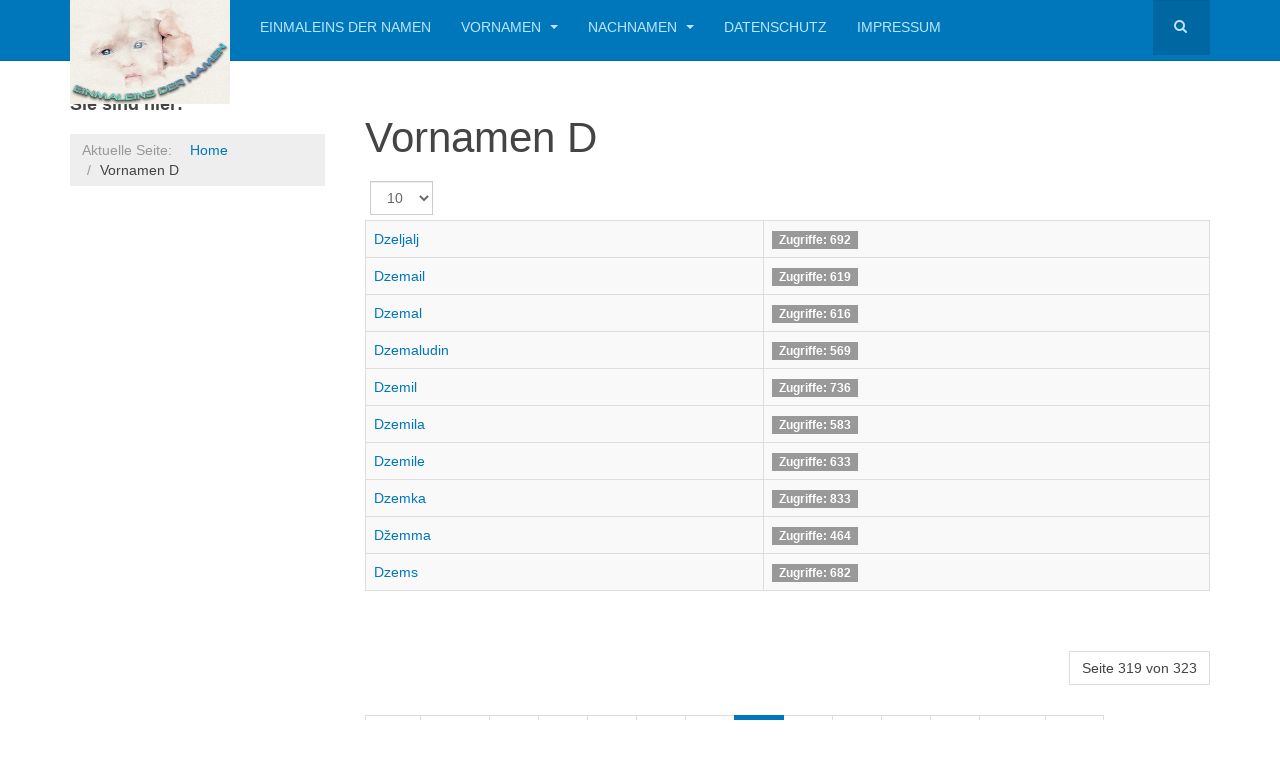

--- FILE ---
content_type: text/html; charset=utf-8
request_url: https://einmaleins-der-namen.de/index.php/vornamend?start=3180
body_size: 6703
content:

<!DOCTYPE html>
<html lang="de-de" dir="ltr"
	  class='com_content view-category itemid-7 j44 j40 mm-hover '>
<head>
<script id="usercentrics-cmp" async data-eu-mode="true" data-settings-id="LJ5xre_EP0UxPF" src="https://app.eu.usercentrics.eu/browser-ui/latest/loader.js"></script>
<!-- Google tag (gtag.js) -->
<script async src="https://www.googletagmanager.com/gtag/js?id=G-V42P4FMM9W"></script>
<script>
  window.dataLayer = window.dataLayer || [];
  function gtag(){dataLayer.push(arguments);}
  gtag('js', new Date());

  gtag('config', 'G-V42P4FMM9W');
</script>
<!-- Google tag (gtag.js) -->
<script async src="https://www.googletagmanager.com/gtag/js?id=G-J439DZEEPJ"></script>
<script>
  window.dataLayer = window.dataLayer || [];
  function gtag(){dataLayer.push(arguments);}
  gtag('js', new Date());

  gtag('config', 'G-J439DZEEPJ');
</script>
<script async src="https://pagead2.googlesyndication.com/pagead/js/adsbygoogle.js?client=ca-pub-1777370465335351"
     crossorigin="anonymous"></script>
<script async src="https://pagead2.googlesyndication.com/pagead/js/adsbygoogle.js?client=ca-pub-1777370465335351"
     crossorigin="anonymous"></script>
	<meta charset="utf-8">
	<meta name="rights" content="Monika Pils - EinMalEins der Namen">
	<meta name="description" content="EinMalEins der Namen ist eine Namen-Datenbank mit Vornamen uns Nachnamen aus aller Welt und deren Bedeutung.">
	<meta name="generator" content="Joomla! - Open Source Content Management">
	<title>Vornamen D – EinMalEins der Namen</title>
	<link href="/templates/purity_iii/favicon.ico" rel="icon" type="image/vnd.microsoft.icon">
<link href="/t3-assets/css/css-2a986-99217.css" rel="stylesheet" media="all" />
	<link href="/t3-assets/css/css-3c916-04871.css" rel="stylesheet" media="all" />
	<link href="/t3-assets/css/css-31d14-99217.css" rel="stylesheet" media="all" />
	<style>
.hide { display: none; }
.table-noheader { border-collapse: collapse; }
.table-noheader thead { display: none; }
</style>
<script type="application/json" class="joomla-script-options new">{"bootstrap.tooltip":{".hasTooltip":{"animation":true,"container":"body","html":true,"trigger":"hover focus","boundary":"clippingParents","sanitize":true}},"system.paths":{"root":"","rootFull":"https:\/\/einmaleins-der-namen.de\/","base":"","baseFull":"https:\/\/einmaleins-der-namen.de\/"},"csrf.token":"027d6a983f4a3b84668c717ee29b13f3"}</script>
	<script src="/media/system/js/core.min.js?37ffe4186289eba9c5df81bea44080aff77b9684"></script>
	<script src="/media/vendor/bootstrap/js/bootstrap-es5.min.js?5.3.2" nomodule defer></script>
	<script src="/media/vendor/bootstrap/js/popover.min.js?5.3.2" type="module"></script>
	<script src="/media/vendor/jquery/js/jquery.min.js?3.7.1"></script>
	<script src="/media/legacy/js/jquery-noconflict.min.js?647005fc12b79b3ca2bb30c059899d5994e3e34d"></script>
	<script src="/t3-assets/js/js-60d54-04871.js"></script>
	<script>
            (function(w,d,s,l,t,c={}){
                w[l]=c;
                w[l].token=t;
                var f=d.getElementsByTagName(s)[0], 
                    j=d.createElement(s),
                    a=new Date().getTime();
                    j.async=true;
                    j.src='//wcag.dock.codes/accessibility/'+t+'/start.js?t='+a;
                    f.parentNode.insertBefore(j,f);
            })(window,document,'script','accessibility','8GMm3EJb1V',{"token":"8GMm3EJb1V","widget":true,"options":{"contrast":true,"invertColor":true,"fontSize":true,"underline":true,"letterSpacing":true,"lineHeight":true,"textToSpeech":true,"saturation":true,"enlargeCursor":true,"hideMedia":true,"disableAnimations":true,"showLine":true,"dyslexic":true},"maxZoom":"3","position":"right","selectors":{"invertColor":null,"contrast":null,"increase":null,"decrease":null,"textResize":null,"showLine":null,"lineHeight":null,"letterSpacing":null,"underline":null,"textToSpeech":null,"saturation":null,"enlargeCursor":null,"hideMedia":null,"dyslexic":null,"disableAnimations":null,"motorImpaired":null,"adhd":null,"blind":null,"cognitiveAndLearning":null,"colorBlind":null,"dyslexia":null,"epileptic":null,"lowVision":null,"reset":null,"statement":null},"colors":{"primary":"#eeff00","secondary":"#000243"}});</script>
	<script>
						var gaProperty = 'G-ETX2NZ6GP6';
						var disableStr = 'ga-disable-' + gaProperty;
	    				if (document.cookie.indexOf(disableStr + '=true') > -1) {
	    					window[disableStr] = true;
	    				}
	    				function gaOptout() {
	    					document.cookie = disableStr + '=true; expires=Thu, 31 Dec 2099 23:59:59 UTC; path=/';
	    					window[disableStr] = true;
	    					alert('Das Tracking durch Google Analytics wurde in Ihrem Browser für diese Website deaktiviert.');
	    				}
						</script><script type="text/plain" data-usercentrics="Google Analytics" async src="https://www.googletagmanager.com/gtag/js?id=G-ETX2NZ6GP6"></script>
						<script type="text/plain" data-usercentrics="Google Analytics">
							window.dataLayer = window.dataLayer || [];
							function gtag(){dataLayer.push(arguments);}
							gtag('js', new Date());
							gtag('config', 'G-ETX2NZ6GP6', { 'anonymize_ip': true });
						</script><script></script>

	
<!-- META FOR IOS & HANDHELD -->
	<meta name="viewport" content="width=device-width, initial-scale=1.0, maximum-scale=1.0, user-scalable=no"/>
	<style type="text/stylesheet">
		@-webkit-viewport   { width: device-width; }
		@-moz-viewport      { width: device-width; }
		@-ms-viewport       { width: device-width; }
		@-o-viewport        { width: device-width; }
		@viewport           { width: device-width; }
	</style>
	<script type="text/javascript">
		//<![CDATA[
		if (navigator.userAgent.match(/IEMobile\/10\.0/)) {
			var msViewportStyle = document.createElement("style");
			msViewportStyle.appendChild(
				document.createTextNode("@-ms-viewport{width:auto!important}")
			);
			document.getElementsByTagName("head")[0].appendChild(msViewportStyle);
		}
		//]]>
	</script>
<meta name="HandheldFriendly" content="true"/>
<meta name="apple-mobile-web-app-capable" content="YES"/>
<!-- //META FOR IOS & HANDHELD -->




<!-- Le HTML5 shim and media query for IE8 support -->
<!--[if lt IE 9]>
<script src="//html5shim.googlecode.com/svn/trunk/html5.js"></script>
<script type="text/javascript" src="/plugins/system/t3/base-bs3/js/respond.min.js"></script>
<![endif]-->

<!-- You can add Google Analytics here or use T3 Injection feature -->

<!--[if lt IE 9]>
<link rel="stylesheet" href="/templates/purity_iii/css/ie8.css" type="text/css" />
<![endif]-->
	</head>

<body>

<div class="t3-wrapper blog"> <!-- Need this wrapper for off-canvas menu. Remove if you don't use of-canvas -->

	
<!-- MAIN NAVIGATION -->
<header id="t3-mainnav" class="wrap navbar navbar-default navbar-fixed-top t3-mainnav">

	<!-- OFF-CANVAS -->
		<!-- //OFF-CANVAS -->

	<div class="container">

		<!-- NAVBAR HEADER -->
		<div class="navbar-header">

			<!-- LOGO -->
			<div class="logo logo-image">
				<div class="logo-image logo-control">
					<a href="/" title="EinMalEins der Namen">
													<img class="logo-img" src="/images/EinMalEinsDerNamenIcon.jpg#joomlaImage://local-images/EinMalEinsDerNamenIcon.jpg?width=300&height=195" alt="EinMalEins der Namen" />
						
													<img class="logo-img-sm" src="/images/EinMalEinsDerNamenIcon.jpg#joomlaImage://local-images/EinMalEinsDerNamenIcon.jpg?width=300&height=195" alt="EinMalEins der Namen" />
												
						<span>EinMalEins der Namen</span>
					</a>
				</div>
			</div>
			<!-- //LOGO -->

											<button type="button" class="navbar-toggle" data-toggle="collapse" data-target=".t3-navbar-collapse">
					<i class="fa fa-bars"></i>
				</button>
			
	    	    <!-- HEAD SEARCH -->
	    <div class="head-search">     
	      <form class="form-search" action="/index.php/vornamend?start=3180" method="post">
	<div class="search">
		<label for="mod-search-searchword">MOD_SEARCH_LABEL_TEXT</label><i class="fa fa-search"></i><input name="searchword" id="mod-search-searchword" maxlength="200"  class="form-control " type="text" size="20" />	<input type="hidden" name="task" value="search" />
	<input type="hidden" name="option" value="com_search" />
	<input type="hidden" name="Itemid" value="7" />
	</div>
</form>

	    </div>
	    <!-- //HEAD SEARCH -->
	    
		</div>
		<!-- //NAVBAR HEADER -->

		<!-- NAVBAR MAIN -->
				<nav class="t3-navbar-collapse navbar-collapse collapse"></nav>
		
		<nav class="t3-navbar navbar-collapse collapse">
			<div  class="t3-megamenu animate slide"  data-duration="400" data-responsive="true">
<ul itemscope itemtype="http://www.schema.org/SiteNavigationElement" class="nav navbar-nav level0">
<li itemprop='name'  data-id="59" data-level="1">
<a itemprop='url' class=""  href="/index.php"   data-target="#">EinMalEins der Namen </a>

</li>
<li itemprop='name' class="dropdown mega" data-id="200" data-level="1">
<a itemprop='url' class=" dropdown-toggle"  href="/index.php/vornamen-von-a-z"   data-target="#" data-toggle="dropdown">Vornamen <em class="caret"></em></a>

<div class="nav-child dropdown-menu mega-dropdown-menu"  ><div class="mega-dropdown-inner">
<div class="row">
<div class="col-xs-12 mega-col-module" data-width="12" data-position="47"><div class="mega-inner">
<div class="t3-module module " id="Mod47"><div class="module-inner"><h3 class="module-title "><span>Vornamenauswahl</span></h3><div class="module-ct"><ul class="nav nav-pills nav-stacked menu">
<li class="item-4"><a href="/index.php/vornamena" class="">Vornamen A</a></li><li class="item-5"><a href="/index.php/vornamenb" class="">Vornamen B</a></li><li class="item-6"><a href="/index.php/vornamenc" class="">Vornamen C</a></li><li class="item-7 current active"><a href="/index.php/vornamend" class="">Vornamen D</a></li><li class="item-8"><a href="/index.php/vornamene" class="">Vornamen E</a></li><li class="item-9"><a href="/index.php/vornamenf" class="">Vornamen F</a></li><li class="item-10"><a href="/index.php/vornameng" class="">Vornamen G</a></li><li class="item-11"><a href="/index.php/vornamenh" class="">Vornamen H</a></li><li class="item-12"><a href="/index.php/vornameni" class="">Vornamen I</a></li><li class="item-13"><a href="/index.php/vornamenj" class="">Vornamen J</a></li><li class="item-14"><a href="/index.php/vornamenk" class="">Vornamen K</a></li><li class="item-15"><a href="/index.php/vornamenl" class="">Vornamen L</a></li><li class="item-16"><a href="/index.php/vornamenm" class="">Vornamen M</a></li><li class="item-17"><a href="/index.php/vornamenn" class="">Vornamen N</a></li><li class="item-18"><a href="/index.php/vornameno" class="">Vornamen O</a></li><li class="item-19"><a href="/index.php/vornamenp" class="">Vornamen P</a></li><li class="item-20"><a href="/index.php/vornamenq" class="">Vornamen Q</a></li><li class="item-21"><a href="/index.php/vornamenr" class="">Vornamen R</a></li><li class="item-22"><a href="/index.php/vornamens" class="">Vornamen S</a></li><li class="item-23"><a href="/index.php/vornament" class="">Vornamen T</a></li><li class="item-24"><a href="/index.php/vornamenu" class="">Vornamen U</a></li><li class="item-25"><a href="/index.php/vornamenv" class="">Vornamen V</a></li><li class="item-26"><a href="/index.php/vornamenw" class="">Vornamen W</a></li><li class="item-27"><a href="/index.php/vornamenx" class="">Vornamen X</a></li><li class="item-28"><a href="/index.php/vornameny" class="">Vornamen Y</a></li><li class="item-29"><a href="/index.php/vornamenz" class="">Vornamen Z</a></li></ul>
</div></div></div>
</div></div>
</div>
</div></div>
</li>
<li itemprop='name' class="dropdown mega" data-id="202" data-level="1">
<a itemprop='url' class=" dropdown-toggle"  href="/index.php/nachnamen-von-a-z"   data-target="#" data-toggle="dropdown">Nachnamen <em class="caret"></em></a>

<div class="nav-child dropdown-menu mega-dropdown-menu"  ><div class="mega-dropdown-inner">
<div class="row">
<div class="col-xs-12 mega-col-module hidden-collapse" data-width="12" data-position="91" data-hidewcol="1"><div class="mega-inner">
<div class="t3-module module " id="Mod91"><div class="module-inner"><h3 class="module-title "><span>Nachnamen</span></h3><div class="module-ct"><ul class="nav nav-pills nav-stacked menu">
<li class="item-64"><a href="/index.php/nachnamen-a" class="">Nachnamen A</a></li><li class="item-66"><a href="/index.php/nachnamen-b" class="">Nachnamen B</a></li><li class="item-67"><a href="/index.php/nachnamen-c" class="">Nachnamen C</a></li><li class="item-68"><a href="/index.php/nachnamen-d" class="">Nachnamen D</a></li><li class="item-69"><a href="/index.php/nachnamen-e" class="">Nachnamen E</a></li><li class="item-70"><a href="/index.php/nachnamen-f" class="">Nachnamen F</a></li><li class="item-71"><a href="/index.php/nachnamen-g" class="">Nachnamen G</a></li><li class="item-72"><a href="/index.php/nachnamen-h" class="">Nachnamen H</a></li><li class="item-73"><a href="/index.php/nachnamen-i" class="">Nachnamen I</a></li><li class="item-74"><a href="/index.php/nachnamen-j" class="">Nachnamen J</a></li><li class="item-75"><a href="/index.php/nachnamen-k" class="">Nachnamen K</a></li><li class="item-76"><a href="/index.php/nachnamen-l" class="">Nachnamen L</a></li><li class="item-77"><a href="/index.php/nachnamen-m" class="">Nachnamen M</a></li><li class="item-78"><a href="/index.php/nachnamen-n" class="">Nachnamen N</a></li><li class="item-79"><a href="/index.php/nachnamen-o" class="">Nachnamen O</a></li><li class="item-80"><a href="/index.php/nachnamen-p" class="">Nachnamen P</a></li><li class="item-81"><a href="/index.php/nachnamen-q" class="">Nachnamen Q</a></li><li class="item-82"><a href="/index.php/nachnamen-r" class="">Nachnamen R</a></li><li class="item-83"><a href="/index.php/nachnamen-s" class="">Nachnamen S</a></li><li class="item-84"><a href="/index.php/nachnamen-t" class="">Nachnamen T</a></li><li class="item-85"><a href="/index.php/nachnamen-u" class="">Nachnamen U</a></li><li class="item-86"><a href="/index.php/nachnamen-v" class="">Nachnamen V</a></li><li class="item-87"><a href="/index.php/nachnamen-w" class="">Nachnamen W</a></li><li class="item-88"><a href="/index.php/nachnamen-x" class="">Nachnamen X</a></li><li class="item-89"><a href="/index.php/nachnamen-y" class="">Nachnamen Y</a></li><li class="item-90"><a href="/index.php/nachnamen-z" class="">Nachnamen Z</a></li></ul>
</div></div></div>
</div></div>
</div>
</div></div>
</li>
<li itemprop='name'  data-id="92" data-level="1">
<a itemprop='url' class=""  href="/index.php/datenschutz"   data-target="#">Datenschutz </a>

</li>
<li itemprop='name'  data-id="3" data-level="1">
<a itemprop='url' class=""  href="/index.php/imprint"   data-target="#">Impressum </a>

</li>
</ul>
</div>

		</nav>
    <!-- //NAVBAR MAIN -->

	</div>
</header>
<!-- //MAIN NAVIGATION -->






	
<div id="t3-mainbody" class="container t3-mainbody">
	<div class="row">

		<!-- MAIN CONTENT -->
		<div id="t3-content" class="t3-content col-xs-12 col-sm-8 col-sm-push-4 col-md-9 col-md-push-3">
						<div class="category-list">

  	<div class="content-category">
					<h1>
				Vornamen D			</h1>
				
		
				    
    <div class="cat-items clearfix">
      <form action="https://einmaleins-der-namen.de/index.php/vornamend?start=3180" method="post" name="adminForm" id="adminForm" class="form-inline">
			<fieldset class="filters btn-toolbar clearfix">
			<legend class="hide">Filter</legend>
										<div class="btn-group pull-right">
					<label for="limit" class="element-invisible">
						Anzeige #					</label>
					<select id="limit" name="limit" class="form-select" onchange="this.form.submit()">
	<option value="5">5</option>
	<option value="10" selected="selected">10</option>
	<option value="15">15</option>
	<option value="20">20</option>
	<option value="25">25</option>
	<option value="30">30</option>
	<option value="50">50</option>
	<option value="100">100</option>
	<option value="0">Alle</option>
</select>
				</div>
			
			<input type="hidden" name="filter_order" value="" />
			<input type="hidden" name="filter_order_Dir" value="" />
			<input type="hidden" name="limitstart" value="" />
			<input type="hidden" name="task" value="" />
		</fieldset>
		<div class="control-group hide pull-right">
			<div class="controls">
				<button type="submit" name="filter_submit" class="btn btn-primary">Filter</button>
			</div>
		</div>
	
		<table class="category table table-striped table-bordered table-hover table-noheader">
		<caption class="hide">Beiträge in der Kategorie Vornamen D</caption>
		<thead>
			<tr>
				<th scope="col" id="categorylist_header_title">
					<a href="#" onclick="Joomla.tableOrdering('a.title','asc','', document.getElementById('adminForm'));return false;" class="hasTooltip" title="Klicken, um nach dieser Spalte zu sortieren" data-bs-placement="top">Titel</a>				</th>
																	<th scope="col" id="categorylist_header_hits">
						<a href="#" onclick="Joomla.tableOrdering('a.hits','asc','');return false;" class="hasTooltip" title="Klicken, um nach dieser Spalte zu sortieren" data-bs-placement="top">Zugriffe</a>					</th>
																			</tr>
		</thead>
		<tbody>
									<tr class="cat-list-row0" >
						<td headers="categorylist_header_title" class="list-title">
									<a href="/index.php/vornamend/19966-dzeljalj">
						Dzeljalj					</a>
																								</td>
													<td headers="categorylist_header_hits" class="list-hits">
							<span class="badge badge-info">
								Zugriffe: 692							</span>
						</td>
															</tr>
									<tr class="cat-list-row1" >
						<td headers="categorylist_header_title" class="list-title">
									<a href="/index.php/vornamend/19967-dzemail">
						Dzemail					</a>
																								</td>
													<td headers="categorylist_header_hits" class="list-hits">
							<span class="badge badge-info">
								Zugriffe: 619							</span>
						</td>
															</tr>
									<tr class="cat-list-row0" >
						<td headers="categorylist_header_title" class="list-title">
									<a href="/index.php/vornamend/19968-dzemal">
						Dzemal					</a>
																								</td>
													<td headers="categorylist_header_hits" class="list-hits">
							<span class="badge badge-info">
								Zugriffe: 616							</span>
						</td>
															</tr>
									<tr class="cat-list-row1" >
						<td headers="categorylist_header_title" class="list-title">
									<a href="/index.php/vornamend/19969-dzemaludin">
						Dzemaludin					</a>
																								</td>
													<td headers="categorylist_header_hits" class="list-hits">
							<span class="badge badge-info">
								Zugriffe: 569							</span>
						</td>
															</tr>
									<tr class="cat-list-row0" >
						<td headers="categorylist_header_title" class="list-title">
									<a href="/index.php/vornamend/19970-dzemil">
						Dzemil					</a>
																								</td>
													<td headers="categorylist_header_hits" class="list-hits">
							<span class="badge badge-info">
								Zugriffe: 736							</span>
						</td>
															</tr>
									<tr class="cat-list-row1" >
						<td headers="categorylist_header_title" class="list-title">
									<a href="/index.php/vornamend/19971-dzemila">
						Dzemila					</a>
																								</td>
													<td headers="categorylist_header_hits" class="list-hits">
							<span class="badge badge-info">
								Zugriffe: 583							</span>
						</td>
															</tr>
									<tr class="cat-list-row0" >
						<td headers="categorylist_header_title" class="list-title">
									<a href="/index.php/vornamend/19972-dzemile">
						Dzemile					</a>
																								</td>
													<td headers="categorylist_header_hits" class="list-hits">
							<span class="badge badge-info">
								Zugriffe: 633							</span>
						</td>
															</tr>
									<tr class="cat-list-row1" >
						<td headers="categorylist_header_title" class="list-title">
									<a href="/index.php/vornamend/19973-dzemka">
						Dzemka					</a>
																								</td>
													<td headers="categorylist_header_hits" class="list-hits">
							<span class="badge badge-info">
								Zugriffe: 833							</span>
						</td>
															</tr>
									<tr class="cat-list-row0" >
						<td headers="categorylist_header_title" class="list-title">
									<a href="/index.php/vornamend/54093-dzemma">
						Džemma					</a>
																								</td>
													<td headers="categorylist_header_hits" class="list-hits">
							<span class="badge badge-info">
								Zugriffe: 464							</span>
						</td>
															</tr>
									<tr class="cat-list-row1" >
						<td headers="categorylist_header_title" class="list-title">
									<a href="/index.php/vornamend/19974-dzems">
						Dzems					</a>
																								</td>
													<td headers="categorylist_header_hits" class="list-hits">
							<span class="badge badge-info">
								Zugriffe: 682							</span>
						</td>
															</tr>
				</tbody>
	</table>


		<div class="pagination">

					<p class="counter pull-right">
				Seite 319 von 323			</p>
		
		<ul class="pagination"><li><a title="Start" href="/index.php/vornamend">Start</a></li><li><a title="Zurück" href="/index.php/vornamend?start=3170">Zurück</a></li><li><a title="314" href="/index.php/vornamend?start=3130">314</a></li><li><a title="315" href="/index.php/vornamend?start=3140">315</a></li><li><a title="316" href="/index.php/vornamend?start=3150">316</a></li><li><a title="317" href="/index.php/vornamend?start=3160">317</a></li><li><a title="318" href="/index.php/vornamend?start=3170">318</a></li><li class="active"><a>319</a></li><li><a title="320" href="/index.php/vornamend?start=3190">320</a></li><li><a title="321" href="/index.php/vornamend?start=3200">321</a></li><li><a title="322" href="/index.php/vornamend?start=3210">322</a></li><li><a title="323" href="/index.php/vornamend?start=3220">323</a></li><li><a title="Weiter" href="/index.php/vornamend?start=3190">Weiter</a></li><li><a title="Ende" href="/index.php/vornamend?start=3220">Ende</a></li></ul>	</div>
	</form>
    </div>

			</div>

</div>
		</div>
		<!-- //MAIN CONTENT -->

		<!-- SIDEBAR LEFT -->
		<div class="t3-sidebar t3-sidebar-left col-xs-12 col-sm-4 col-sm-pull-8 col-md-3 col-md-pull-9 ">
			<div class="t3-module module " id="Mod17"><div class="module-inner"><h3 class="module-title "><span>Sie sind hier:</span></h3><div class="module-ct">
<ol class="breadcrumb ">
	<li class="active">Aktuelle Seite: &#160;</li><li><a href="/index.php" class="pathway">Home</a></li><li><span>Vornamen D</span></li></ol>
</div></div></div>
		</div>
		<!-- //SIDEBAR LEFT -->

	</div>
</div> 


	
<!-- BACK TOP TOP BUTTON -->
<div id="back-to-top" data-spy="affix" data-offset-top="300" class="back-to-top hidden-xs hidden-sm affix-top">
  <button class="btn btn-primary" title="Back to Top"><i class="fa fa-caret-up"></i></button>
</div>
<script type="text/javascript">
(function($) {
	// Back to top
	$('#back-to-top').on('click', function(){
		$("html, body").animate({scrollTop: 0}, 500);
		return false;
	});
    $(window).on('load', function(){
        // hide button to top if the document height not greater than window height*2;using window load for more accurate calculate.    
        if ((parseInt($(window).height())*2)>(parseInt($(document).height()))) {
            $('#back-to-top').hide();
        } 
    });
})(jQuery);
</script>
<!-- BACK TO TOP BUTTON -->

<!-- FOOTER -->
<footer id="t3-footer" class="wrap t3-footer">

			<!-- FOOTER SPOTLIGHT -->
		<div class="container hidden-xs">
				<!-- SPOTLIGHT -->
	<div class="t3-spotlight t3-footer-sl  row">
					<div class=" col-lg-2 col-md-2 col-sm-4 col-xs-6">
								<div class="t3-module module " id="Mod94"><div class="module-inner"><div class="module-ct"><div class="module">
	<small>Copyright &#169; 2026 EinMalEins der Namen. Alle Rechte vorbehalten. Designed by <a href="http://www.joomlart.com/" title="Visit Joomlart.com!" rel="nofollow">JoomlArt.com</a>.</small>
	<small><a href='https://www.joomla.org' target='_blank' rel='noopener noreferrer'>Joomla!</a> ist freie, unter der <a href='https://www.gnu.org/licenses/gpl-2.0.html' target='_blank' rel='noopener noreferrer'>GNU/GPL-Lizenz</a> veröffentlichte Software.</small>
</div></div></div></div>
							</div>
					<div class=" col-lg-2 col-md-2 col-sm-4 col-xs-6">
								&nbsp;
							</div>
					<div class=" col-lg-2 col-md-2 col-sm-4 col-xs-6">
								&nbsp;
							</div>
					<div class=" col-lg-2 col-md-2 col-sm-4 col-xs-6">
								&nbsp;
							</div>
					<div class=" col-lg-2 col-md-2 col-sm-4 col-xs-6">
								&nbsp;
							</div>
					<div class=" col-lg-2 col-md-2 col-sm-4 col-xs-6">
								&nbsp;
							</div>
			</div>
<!-- SPOTLIGHT -->
		</div>
		<!-- //FOOTER SPOTLIGHT -->
	
	<section class="t3-copyright">
		<div class="container">
			<div class="row">
				<div class="col-md-12 copyright ">
					
          <small>
            <a href="http://twitter.github.io/bootstrap/" title="Bootstrap by Twitter" target="_blank">Bootstrap</a> is a front-end framework of Twitter, Inc. Code licensed under <a href="https://github.com/twbs/bootstrap/blob/master/LICENSE" title="MIT License" target="_blank">MIT License.</a>
          </small>
          <small>
            <a href="http://fortawesome.github.io/Font-Awesome/" target="_blank">Font Awesome</a> font licensed under <a href="http://scripts.sil.org/OFL">SIL OFL 1.1</a>.
          </small>
				</div>
							</div>
		</div>
	</section>

</footer>
<!-- //FOOTER -->

</div>


</body>
</html>

--- FILE ---
content_type: text/html; charset=utf-8
request_url: https://www.google.com/recaptcha/api2/aframe
body_size: 265
content:
<!DOCTYPE HTML><html><head><meta http-equiv="content-type" content="text/html; charset=UTF-8"></head><body><script nonce="tYdy_Aqjea5yzM7abs2OKQ">/** Anti-fraud and anti-abuse applications only. See google.com/recaptcha */ try{var clients={'sodar':'https://pagead2.googlesyndication.com/pagead/sodar?'};window.addEventListener("message",function(a){try{if(a.source===window.parent){var b=JSON.parse(a.data);var c=clients[b['id']];if(c){var d=document.createElement('img');d.src=c+b['params']+'&rc='+(localStorage.getItem("rc::a")?sessionStorage.getItem("rc::b"):"");window.document.body.appendChild(d);sessionStorage.setItem("rc::e",parseInt(sessionStorage.getItem("rc::e")||0)+1);localStorage.setItem("rc::h",'1768945776192');}}}catch(b){}});window.parent.postMessage("_grecaptcha_ready", "*");}catch(b){}</script></body></html>